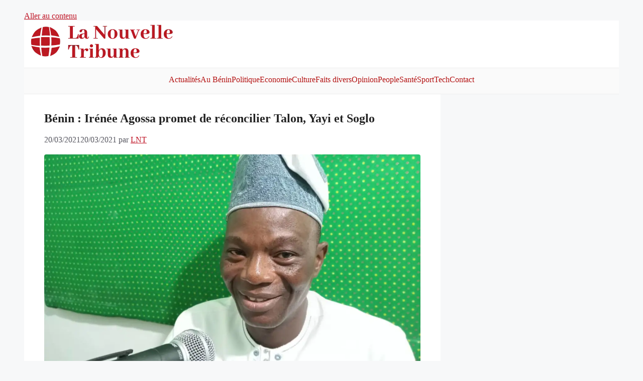

--- FILE ---
content_type: text/html; charset=utf-8
request_url: https://www.google.com/recaptcha/api2/aframe
body_size: 265
content:
<!DOCTYPE HTML><html><head><meta http-equiv="content-type" content="text/html; charset=UTF-8"></head><body><script nonce="B7NiIKHa4ukaELGhrmkvcg">/** Anti-fraud and anti-abuse applications only. See google.com/recaptcha */ try{var clients={'sodar':'https://pagead2.googlesyndication.com/pagead/sodar?'};window.addEventListener("message",function(a){try{if(a.source===window.parent){var b=JSON.parse(a.data);var c=clients[b['id']];if(c){var d=document.createElement('img');d.src=c+b['params']+'&rc='+(localStorage.getItem("rc::a")?sessionStorage.getItem("rc::b"):"");window.document.body.appendChild(d);sessionStorage.setItem("rc::e",parseInt(sessionStorage.getItem("rc::e")||0)+1);localStorage.setItem("rc::h",'1768888795660');}}}catch(b){}});window.parent.postMessage("_grecaptcha_ready", "*");}catch(b){}</script></body></html>